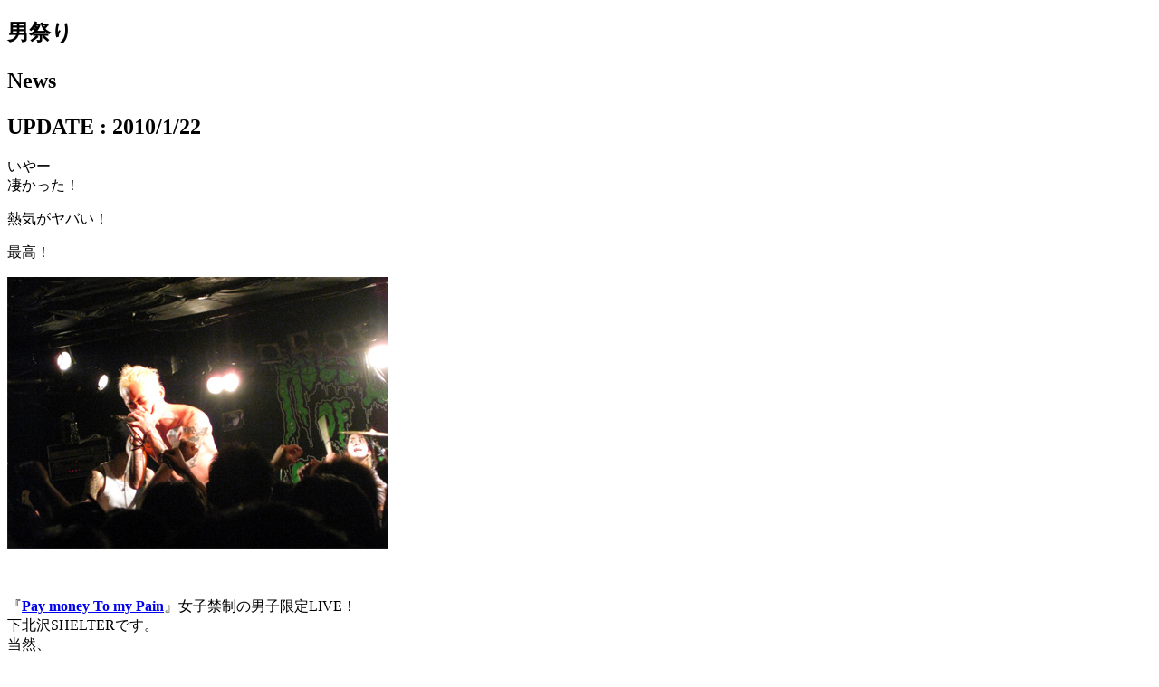

--- FILE ---
content_type: text/html; charset=UTF-8
request_url: http://subciety.jp/%E7%94%B7%E7%A5%AD%E3%82%8A/
body_size: 8389
content:
<!DOCTYPE html>
<html lang="ja">
<head>
<meta charset="UTF-8">
<meta name="viewport" content="width=device-width">
<meta http-equiv="X-UA-Compatible" content="IE=edge">
<meta name="format-detection" content="telephone=no">
<meta name="author" content="Subciety Official Site">

<link rel="canonical" href="http://subciety.jp/">
<!-- OGP Fcebook -->
<meta http-equiv="refresh" content=" 6; url=https://store.subciety.jp/">
<meta property="og:title" content="男祭り | Subciety OFFICIAL SITE">
<meta property="og:description" content="Subciety Official Site">
<meta property="og:url" content="http://subciety.jp/">
<meta property="og:image" content="http://subciety.jp/ogp.jpg">
<meta property="og:type" content="website">
<!-- OGP Twitter -->
<meta name="twitter:card" content="summary_large_image">
<meta name="twitter:description" content="Subciety Official Site">
<!-- Common -->

<link rel="stylesheet" href="https://subciety.jp/wp-content/themes/sub_2018/css/common.css" media="all" />
<link rel="stylesheet" href="https://subciety.jp/wp-content/themes/sub_2018/css/style.css" media="all" />
<link rel="stylesheet" href="https://subciety.jp/wp-content/themes/sub_2018/css/animate.css">

<link href="https://fonts.googleapis.com/css?family=Inconsolata" rel="stylesheet">
<link href="https://fonts.googleapis.com/css?family=Catamaran" rel="stylesheet">

	<style>img:is([sizes="auto" i], [sizes^="auto," i]) { contain-intrinsic-size: 3000px 1500px }</style>
	
		<!-- All in One SEO 4.8.5 - aioseo.com -->
		<title>男祭り | Subciety OFFICIAL SITE</title>
	<meta name="description" content="いやー凄かった！ 熱気がヤバい！ 最高！ 『Pay money To my Pain』女子禁制の" />
	<meta name="robots" content="max-image-preview:large" />
	<meta name="author" content="bones0513"/>
	<meta name="keywords" content="news" />
	<link rel="canonical" href="https://subciety.jp/%e7%94%b7%e7%a5%ad%e3%82%8a/" />
	<meta name="generator" content="All in One SEO (AIOSEO) 4.8.5" />
		<meta property="og:locale" content="ja_JP" />
		<meta property="og:site_name" content="Subciety OFFICIAL SITE –" />
		<meta property="og:type" content="article" />
		<meta property="og:title" content="男祭り | Subciety OFFICIAL SITE" />
		<meta property="og:description" content="いやー凄かった！ 熱気がヤバい！ 最高！ 『Pay money To my Pain』女子禁制の" />
		<meta property="og:url" content="https://subciety.jp/%e7%94%b7%e7%a5%ad%e3%82%8a/" />
		<meta property="article:published_time" content="2010-01-22T11:50:12+00:00" />
		<meta property="article:modified_time" content="2010-01-22T11:50:12+00:00" />
		<meta name="twitter:card" content="summary" />
		<meta name="twitter:title" content="男祭り | Subciety OFFICIAL SITE" />
		<meta name="twitter:description" content="いやー凄かった！ 熱気がヤバい！ 最高！ 『Pay money To my Pain』女子禁制の" />
		<!-- All in One SEO -->

<link rel="alternate" type="application/rss+xml" title="Subciety OFFICIAL SITE &raquo; 男祭り のコメントのフィード" href="https://subciety.jp/%e7%94%b7%e7%a5%ad%e3%82%8a/feed/" />
<script type="text/javascript">
/* <![CDATA[ */
window._wpemojiSettings = {"baseUrl":"https:\/\/s.w.org\/images\/core\/emoji\/16.0.1\/72x72\/","ext":".png","svgUrl":"https:\/\/s.w.org\/images\/core\/emoji\/16.0.1\/svg\/","svgExt":".svg","source":{"concatemoji":"https:\/\/subciety.jp\/wp-includes\/js\/wp-emoji-release.min.js?ver=6.8.3"}};
/*! This file is auto-generated */
!function(s,n){var o,i,e;function c(e){try{var t={supportTests:e,timestamp:(new Date).valueOf()};sessionStorage.setItem(o,JSON.stringify(t))}catch(e){}}function p(e,t,n){e.clearRect(0,0,e.canvas.width,e.canvas.height),e.fillText(t,0,0);var t=new Uint32Array(e.getImageData(0,0,e.canvas.width,e.canvas.height).data),a=(e.clearRect(0,0,e.canvas.width,e.canvas.height),e.fillText(n,0,0),new Uint32Array(e.getImageData(0,0,e.canvas.width,e.canvas.height).data));return t.every(function(e,t){return e===a[t]})}function u(e,t){e.clearRect(0,0,e.canvas.width,e.canvas.height),e.fillText(t,0,0);for(var n=e.getImageData(16,16,1,1),a=0;a<n.data.length;a++)if(0!==n.data[a])return!1;return!0}function f(e,t,n,a){switch(t){case"flag":return n(e,"\ud83c\udff3\ufe0f\u200d\u26a7\ufe0f","\ud83c\udff3\ufe0f\u200b\u26a7\ufe0f")?!1:!n(e,"\ud83c\udde8\ud83c\uddf6","\ud83c\udde8\u200b\ud83c\uddf6")&&!n(e,"\ud83c\udff4\udb40\udc67\udb40\udc62\udb40\udc65\udb40\udc6e\udb40\udc67\udb40\udc7f","\ud83c\udff4\u200b\udb40\udc67\u200b\udb40\udc62\u200b\udb40\udc65\u200b\udb40\udc6e\u200b\udb40\udc67\u200b\udb40\udc7f");case"emoji":return!a(e,"\ud83e\udedf")}return!1}function g(e,t,n,a){var r="undefined"!=typeof WorkerGlobalScope&&self instanceof WorkerGlobalScope?new OffscreenCanvas(300,150):s.createElement("canvas"),o=r.getContext("2d",{willReadFrequently:!0}),i=(o.textBaseline="top",o.font="600 32px Arial",{});return e.forEach(function(e){i[e]=t(o,e,n,a)}),i}function t(e){var t=s.createElement("script");t.src=e,t.defer=!0,s.head.appendChild(t)}"undefined"!=typeof Promise&&(o="wpEmojiSettingsSupports",i=["flag","emoji"],n.supports={everything:!0,everythingExceptFlag:!0},e=new Promise(function(e){s.addEventListener("DOMContentLoaded",e,{once:!0})}),new Promise(function(t){var n=function(){try{var e=JSON.parse(sessionStorage.getItem(o));if("object"==typeof e&&"number"==typeof e.timestamp&&(new Date).valueOf()<e.timestamp+604800&&"object"==typeof e.supportTests)return e.supportTests}catch(e){}return null}();if(!n){if("undefined"!=typeof Worker&&"undefined"!=typeof OffscreenCanvas&&"undefined"!=typeof URL&&URL.createObjectURL&&"undefined"!=typeof Blob)try{var e="postMessage("+g.toString()+"("+[JSON.stringify(i),f.toString(),p.toString(),u.toString()].join(",")+"));",a=new Blob([e],{type:"text/javascript"}),r=new Worker(URL.createObjectURL(a),{name:"wpTestEmojiSupports"});return void(r.onmessage=function(e){c(n=e.data),r.terminate(),t(n)})}catch(e){}c(n=g(i,f,p,u))}t(n)}).then(function(e){for(var t in e)n.supports[t]=e[t],n.supports.everything=n.supports.everything&&n.supports[t],"flag"!==t&&(n.supports.everythingExceptFlag=n.supports.everythingExceptFlag&&n.supports[t]);n.supports.everythingExceptFlag=n.supports.everythingExceptFlag&&!n.supports.flag,n.DOMReady=!1,n.readyCallback=function(){n.DOMReady=!0}}).then(function(){return e}).then(function(){var e;n.supports.everything||(n.readyCallback(),(e=n.source||{}).concatemoji?t(e.concatemoji):e.wpemoji&&e.twemoji&&(t(e.twemoji),t(e.wpemoji)))}))}((window,document),window._wpemojiSettings);
/* ]]> */
</script>
<style id='wp-emoji-styles-inline-css' type='text/css'>

	img.wp-smiley, img.emoji {
		display: inline !important;
		border: none !important;
		box-shadow: none !important;
		height: 1em !important;
		width: 1em !important;
		margin: 0 0.07em !important;
		vertical-align: -0.1em !important;
		background: none !important;
		padding: 0 !important;
	}
</style>
<link rel='stylesheet' id='wp-block-library-css' href='https://subciety.jp/wp-includes/css/dist/block-library/style.min.css?ver=6.8.3' type='text/css' media='all' />
<style id='classic-theme-styles-inline-css' type='text/css'>
/*! This file is auto-generated */
.wp-block-button__link{color:#fff;background-color:#32373c;border-radius:9999px;box-shadow:none;text-decoration:none;padding:calc(.667em + 2px) calc(1.333em + 2px);font-size:1.125em}.wp-block-file__button{background:#32373c;color:#fff;text-decoration:none}
</style>
<style id='global-styles-inline-css' type='text/css'>
:root{--wp--preset--aspect-ratio--square: 1;--wp--preset--aspect-ratio--4-3: 4/3;--wp--preset--aspect-ratio--3-4: 3/4;--wp--preset--aspect-ratio--3-2: 3/2;--wp--preset--aspect-ratio--2-3: 2/3;--wp--preset--aspect-ratio--16-9: 16/9;--wp--preset--aspect-ratio--9-16: 9/16;--wp--preset--color--black: #000000;--wp--preset--color--cyan-bluish-gray: #abb8c3;--wp--preset--color--white: #ffffff;--wp--preset--color--pale-pink: #f78da7;--wp--preset--color--vivid-red: #cf2e2e;--wp--preset--color--luminous-vivid-orange: #ff6900;--wp--preset--color--luminous-vivid-amber: #fcb900;--wp--preset--color--light-green-cyan: #7bdcb5;--wp--preset--color--vivid-green-cyan: #00d084;--wp--preset--color--pale-cyan-blue: #8ed1fc;--wp--preset--color--vivid-cyan-blue: #0693e3;--wp--preset--color--vivid-purple: #9b51e0;--wp--preset--gradient--vivid-cyan-blue-to-vivid-purple: linear-gradient(135deg,rgba(6,147,227,1) 0%,rgb(155,81,224) 100%);--wp--preset--gradient--light-green-cyan-to-vivid-green-cyan: linear-gradient(135deg,rgb(122,220,180) 0%,rgb(0,208,130) 100%);--wp--preset--gradient--luminous-vivid-amber-to-luminous-vivid-orange: linear-gradient(135deg,rgba(252,185,0,1) 0%,rgba(255,105,0,1) 100%);--wp--preset--gradient--luminous-vivid-orange-to-vivid-red: linear-gradient(135deg,rgba(255,105,0,1) 0%,rgb(207,46,46) 100%);--wp--preset--gradient--very-light-gray-to-cyan-bluish-gray: linear-gradient(135deg,rgb(238,238,238) 0%,rgb(169,184,195) 100%);--wp--preset--gradient--cool-to-warm-spectrum: linear-gradient(135deg,rgb(74,234,220) 0%,rgb(151,120,209) 20%,rgb(207,42,186) 40%,rgb(238,44,130) 60%,rgb(251,105,98) 80%,rgb(254,248,76) 100%);--wp--preset--gradient--blush-light-purple: linear-gradient(135deg,rgb(255,206,236) 0%,rgb(152,150,240) 100%);--wp--preset--gradient--blush-bordeaux: linear-gradient(135deg,rgb(254,205,165) 0%,rgb(254,45,45) 50%,rgb(107,0,62) 100%);--wp--preset--gradient--luminous-dusk: linear-gradient(135deg,rgb(255,203,112) 0%,rgb(199,81,192) 50%,rgb(65,88,208) 100%);--wp--preset--gradient--pale-ocean: linear-gradient(135deg,rgb(255,245,203) 0%,rgb(182,227,212) 50%,rgb(51,167,181) 100%);--wp--preset--gradient--electric-grass: linear-gradient(135deg,rgb(202,248,128) 0%,rgb(113,206,126) 100%);--wp--preset--gradient--midnight: linear-gradient(135deg,rgb(2,3,129) 0%,rgb(40,116,252) 100%);--wp--preset--font-size--small: 13px;--wp--preset--font-size--medium: 20px;--wp--preset--font-size--large: 36px;--wp--preset--font-size--x-large: 42px;--wp--preset--spacing--20: 0.44rem;--wp--preset--spacing--30: 0.67rem;--wp--preset--spacing--40: 1rem;--wp--preset--spacing--50: 1.5rem;--wp--preset--spacing--60: 2.25rem;--wp--preset--spacing--70: 3.38rem;--wp--preset--spacing--80: 5.06rem;--wp--preset--shadow--natural: 6px 6px 9px rgba(0, 0, 0, 0.2);--wp--preset--shadow--deep: 12px 12px 50px rgba(0, 0, 0, 0.4);--wp--preset--shadow--sharp: 6px 6px 0px rgba(0, 0, 0, 0.2);--wp--preset--shadow--outlined: 6px 6px 0px -3px rgba(255, 255, 255, 1), 6px 6px rgba(0, 0, 0, 1);--wp--preset--shadow--crisp: 6px 6px 0px rgba(0, 0, 0, 1);}:where(.is-layout-flex){gap: 0.5em;}:where(.is-layout-grid){gap: 0.5em;}body .is-layout-flex{display: flex;}.is-layout-flex{flex-wrap: wrap;align-items: center;}.is-layout-flex > :is(*, div){margin: 0;}body .is-layout-grid{display: grid;}.is-layout-grid > :is(*, div){margin: 0;}:where(.wp-block-columns.is-layout-flex){gap: 2em;}:where(.wp-block-columns.is-layout-grid){gap: 2em;}:where(.wp-block-post-template.is-layout-flex){gap: 1.25em;}:where(.wp-block-post-template.is-layout-grid){gap: 1.25em;}.has-black-color{color: var(--wp--preset--color--black) !important;}.has-cyan-bluish-gray-color{color: var(--wp--preset--color--cyan-bluish-gray) !important;}.has-white-color{color: var(--wp--preset--color--white) !important;}.has-pale-pink-color{color: var(--wp--preset--color--pale-pink) !important;}.has-vivid-red-color{color: var(--wp--preset--color--vivid-red) !important;}.has-luminous-vivid-orange-color{color: var(--wp--preset--color--luminous-vivid-orange) !important;}.has-luminous-vivid-amber-color{color: var(--wp--preset--color--luminous-vivid-amber) !important;}.has-light-green-cyan-color{color: var(--wp--preset--color--light-green-cyan) !important;}.has-vivid-green-cyan-color{color: var(--wp--preset--color--vivid-green-cyan) !important;}.has-pale-cyan-blue-color{color: var(--wp--preset--color--pale-cyan-blue) !important;}.has-vivid-cyan-blue-color{color: var(--wp--preset--color--vivid-cyan-blue) !important;}.has-vivid-purple-color{color: var(--wp--preset--color--vivid-purple) !important;}.has-black-background-color{background-color: var(--wp--preset--color--black) !important;}.has-cyan-bluish-gray-background-color{background-color: var(--wp--preset--color--cyan-bluish-gray) !important;}.has-white-background-color{background-color: var(--wp--preset--color--white) !important;}.has-pale-pink-background-color{background-color: var(--wp--preset--color--pale-pink) !important;}.has-vivid-red-background-color{background-color: var(--wp--preset--color--vivid-red) !important;}.has-luminous-vivid-orange-background-color{background-color: var(--wp--preset--color--luminous-vivid-orange) !important;}.has-luminous-vivid-amber-background-color{background-color: var(--wp--preset--color--luminous-vivid-amber) !important;}.has-light-green-cyan-background-color{background-color: var(--wp--preset--color--light-green-cyan) !important;}.has-vivid-green-cyan-background-color{background-color: var(--wp--preset--color--vivid-green-cyan) !important;}.has-pale-cyan-blue-background-color{background-color: var(--wp--preset--color--pale-cyan-blue) !important;}.has-vivid-cyan-blue-background-color{background-color: var(--wp--preset--color--vivid-cyan-blue) !important;}.has-vivid-purple-background-color{background-color: var(--wp--preset--color--vivid-purple) !important;}.has-black-border-color{border-color: var(--wp--preset--color--black) !important;}.has-cyan-bluish-gray-border-color{border-color: var(--wp--preset--color--cyan-bluish-gray) !important;}.has-white-border-color{border-color: var(--wp--preset--color--white) !important;}.has-pale-pink-border-color{border-color: var(--wp--preset--color--pale-pink) !important;}.has-vivid-red-border-color{border-color: var(--wp--preset--color--vivid-red) !important;}.has-luminous-vivid-orange-border-color{border-color: var(--wp--preset--color--luminous-vivid-orange) !important;}.has-luminous-vivid-amber-border-color{border-color: var(--wp--preset--color--luminous-vivid-amber) !important;}.has-light-green-cyan-border-color{border-color: var(--wp--preset--color--light-green-cyan) !important;}.has-vivid-green-cyan-border-color{border-color: var(--wp--preset--color--vivid-green-cyan) !important;}.has-pale-cyan-blue-border-color{border-color: var(--wp--preset--color--pale-cyan-blue) !important;}.has-vivid-cyan-blue-border-color{border-color: var(--wp--preset--color--vivid-cyan-blue) !important;}.has-vivid-purple-border-color{border-color: var(--wp--preset--color--vivid-purple) !important;}.has-vivid-cyan-blue-to-vivid-purple-gradient-background{background: var(--wp--preset--gradient--vivid-cyan-blue-to-vivid-purple) !important;}.has-light-green-cyan-to-vivid-green-cyan-gradient-background{background: var(--wp--preset--gradient--light-green-cyan-to-vivid-green-cyan) !important;}.has-luminous-vivid-amber-to-luminous-vivid-orange-gradient-background{background: var(--wp--preset--gradient--luminous-vivid-amber-to-luminous-vivid-orange) !important;}.has-luminous-vivid-orange-to-vivid-red-gradient-background{background: var(--wp--preset--gradient--luminous-vivid-orange-to-vivid-red) !important;}.has-very-light-gray-to-cyan-bluish-gray-gradient-background{background: var(--wp--preset--gradient--very-light-gray-to-cyan-bluish-gray) !important;}.has-cool-to-warm-spectrum-gradient-background{background: var(--wp--preset--gradient--cool-to-warm-spectrum) !important;}.has-blush-light-purple-gradient-background{background: var(--wp--preset--gradient--blush-light-purple) !important;}.has-blush-bordeaux-gradient-background{background: var(--wp--preset--gradient--blush-bordeaux) !important;}.has-luminous-dusk-gradient-background{background: var(--wp--preset--gradient--luminous-dusk) !important;}.has-pale-ocean-gradient-background{background: var(--wp--preset--gradient--pale-ocean) !important;}.has-electric-grass-gradient-background{background: var(--wp--preset--gradient--electric-grass) !important;}.has-midnight-gradient-background{background: var(--wp--preset--gradient--midnight) !important;}.has-small-font-size{font-size: var(--wp--preset--font-size--small) !important;}.has-medium-font-size{font-size: var(--wp--preset--font-size--medium) !important;}.has-large-font-size{font-size: var(--wp--preset--font-size--large) !important;}.has-x-large-font-size{font-size: var(--wp--preset--font-size--x-large) !important;}
:where(.wp-block-post-template.is-layout-flex){gap: 1.25em;}:where(.wp-block-post-template.is-layout-grid){gap: 1.25em;}
:where(.wp-block-columns.is-layout-flex){gap: 2em;}:where(.wp-block-columns.is-layout-grid){gap: 2em;}
:root :where(.wp-block-pullquote){font-size: 1.5em;line-height: 1.6;}
</style>
<link rel='stylesheet' id='contact-form-7-css' href='https://subciety.jp/wp-content/plugins/contact-form-7/includes/css/styles.css?ver=6.1.1' type='text/css' media='all' />
<link rel='stylesheet' id='responsive-lightbox-swipebox-css' href='https://subciety.jp/wp-content/plugins/responsive-lightbox/assets/swipebox/swipebox.min.css?ver=1.5.2' type='text/css' media='all' />
<link rel='stylesheet' id='wp-pagenavi-css' href='https://subciety.jp/wp-content/plugins/wp-pagenavi/pagenavi-css.css?ver=2.70' type='text/css' media='all' />
<script type="text/javascript" src="https://subciety.jp/wp-includes/js/jquery/jquery.min.js?ver=3.7.1" id="jquery-core-js"></script>
<script type="text/javascript" src="https://subciety.jp/wp-includes/js/jquery/jquery-migrate.min.js?ver=3.4.1" id="jquery-migrate-js"></script>
<script type="text/javascript" src="https://subciety.jp/wp-content/plugins/responsive-lightbox/assets/swipebox/jquery.swipebox.min.js?ver=1.5.2" id="responsive-lightbox-swipebox-js"></script>
<script type="text/javascript" src="https://subciety.jp/wp-includes/js/underscore.min.js?ver=1.13.7" id="underscore-js"></script>
<script type="text/javascript" src="https://subciety.jp/wp-content/plugins/responsive-lightbox/assets/infinitescroll/infinite-scroll.pkgd.min.js?ver=4.0.1" id="responsive-lightbox-infinite-scroll-js"></script>
<script type="text/javascript" id="responsive-lightbox-js-before">
/* <![CDATA[ */
var rlArgs = {"script":"swipebox","selector":"lightbox","customEvents":"","activeGalleries":true,"animation":true,"hideCloseButtonOnMobile":false,"removeBarsOnMobile":false,"hideBars":false,"hideBarsDelay":5000,"videoMaxWidth":1080,"useSVG":true,"loopAtEnd":false,"woocommerce_gallery":false,"ajaxurl":"https:\/\/subciety.jp\/wp-admin\/admin-ajax.php","nonce":"80103aa514","preview":false,"postId":2207,"scriptExtension":false};
/* ]]> */
</script>
<script type="text/javascript" src="https://subciety.jp/wp-content/plugins/responsive-lightbox/js/front.js?ver=2.5.2" id="responsive-lightbox-js"></script>
<link rel="https://api.w.org/" href="https://subciety.jp/wp-json/" /><link rel="alternate" title="JSON" type="application/json" href="https://subciety.jp/wp-json/wp/v2/posts/2207" /><link rel="EditURI" type="application/rsd+xml" title="RSD" href="https://subciety.jp/xmlrpc.php?rsd" />
<meta name="generator" content="WordPress 6.8.3" />
<link rel='shortlink' href='https://subciety.jp/?p=2207' />
<link rel="alternate" title="oEmbed (JSON)" type="application/json+oembed" href="https://subciety.jp/wp-json/oembed/1.0/embed?url=https%3A%2F%2Fsubciety.jp%2F%25e7%2594%25b7%25e7%25a5%25ad%25e3%2582%258a%2F" />
<link rel="alternate" title="oEmbed (XML)" type="text/xml+oembed" href="https://subciety.jp/wp-json/oembed/1.0/embed?url=https%3A%2F%2Fsubciety.jp%2F%25e7%2594%25b7%25e7%25a5%25ad%25e3%2582%258a%2F&#038;format=xml" />
<style type="text/css">.broken_link, a.broken_link {
	text-decoration: line-through;
}</style><link rel="icon" href="https://subciety.jp/wp-content/uploads/2018/09/cropped-icon-1-32x32.png" sizes="32x32" />
<link rel="icon" href="https://subciety.jp/wp-content/uploads/2018/09/cropped-icon-1-192x192.png" sizes="192x192" />
<link rel="apple-touch-icon" href="https://subciety.jp/wp-content/uploads/2018/09/cropped-icon-1-180x180.png" />
<meta name="msapplication-TileImage" content="https://subciety.jp/wp-content/uploads/2018/09/cropped-icon-1-270x270.png" />


	



	<section id="page" class="under_tit">
		<div class="titArea">
			<h2>
				男祭り				<div class="tag"><p>News</p></div>
				<time>UPDATE : 2010/1/22</time>
			</h2>
		</div>
		
		<div id="page_cont" class="single">
			<p>いやー<br />凄かった！</p>
<p>熱気がヤバい！</p>
<p>最高！</p>
<p><a href="http://subciety.jp/wp-content/uploads/2013/04/10012121.jpg" data-rel="lightbox-image-0" data-rl_title="" data-rl_caption="" title=""><img fetchpriority="high" decoding="async" class="alignnone size-full wp-image-2208" alt="10012121" src="http://subciety.jp/wp-content/uploads/2013/04/10012121.jpg" width="420" height="300" /></a></p>
<p>&nbsp;</p>
<p>『<a href="http://www.paymoneytomypain.com/" target="_blank"><strong>Pay money To my Pain</strong></a>』女子禁制の男子限定LIVE！<br />下北沢SHELTERです。<br />当然、<br />ハコはパンパン。</p>
<p><a href="http://subciety.jp/wp-content/uploads/2013/04/1001212.jpg" data-rel="lightbox-image-1" data-rl_title="" data-rl_caption="" title=""><img decoding="async" class="alignnone size-full wp-image-2209" alt="1001212" src="http://subciety.jp/wp-content/uploads/2013/04/1001212.jpg" width="420" height="300" /></a></p>
<p>&nbsp;</p>
<p>最高のパフォーマンスに、<br />オーディエンスのボルテージは上がりまくり！<br />異様なまでの熱気がヤバい。</p>
<p><a href="http://subciety.jp/wp-content/uploads/2013/04/1001213.jpg" data-rel="lightbox-image-2" data-rl_title="" data-rl_caption="" title=""><img decoding="async" class="alignnone size-full wp-image-2210" alt="1001213" src="http://subciety.jp/wp-content/uploads/2013/04/1001213.jpg" width="420" height="300" /></a></p>
<p>&nbsp;</p>
<p>モッシュダイブ最高！<br />男に生まれてきて本当によかった。<br />いつもありがと！</p>
<p>4/17（土）渋谷AXでA.V.E.S.T projectに<br />Pay money To my Pain出演が決定！<br />フライヤーも完成しました。</p>
<p><a href="http://subciety.jp/wp-content/uploads/2013/04/1001214.jpg" data-rel="lightbox-image-3" data-rl_title="" data-rl_caption="" title=""><img loading="lazy" decoding="async" class="alignnone size-full wp-image-2211" alt="1001214" src="http://subciety.jp/wp-content/uploads/2013/04/1001214.jpg" width="300" height="420" /></a></p>
<p>&nbsp;</p>
<p><a href="http://subciety.jp/wp-content/uploads/2013/04/1001215.jpg" data-rel="lightbox-image-4" data-rl_title="" data-rl_caption="" title=""><img loading="lazy" decoding="async" class="alignnone size-full wp-image-2212" alt="1001215" src="http://subciety.jp/wp-content/uploads/2013/04/1001215.jpg" width="300" height="420" /></a></p>
<p>&nbsp;</p>
<p>なんとチケット先着500名様にMESH CAPプレゼント！<br />なんとなんとSubcietyでチケット購入者全員にもMESH CAPプレゼント！</p>
<p>出演者<br /><a href="http://www.triberize.net/index2_ver8.html" target="_blank"><strong>RIZE</strong></a></p>
<p><a href="http://subciety.jp/wp-content/uploads/2013/04/10012110.jpg" data-rel="lightbox-image-5" data-rl_title="" data-rl_caption="" title=""><img loading="lazy" decoding="async" class="alignnone size-full wp-image-2213" alt="10012110" src="http://subciety.jp/wp-content/uploads/2013/04/10012110.jpg" width="420" height="300" /></a></p>
<p>&nbsp;</p>
<p><a href="http://www.united-official.com/" target="_blank"><strong>UNITED</strong></a></p>
<p><a href="http://subciety.jp/wp-content/uploads/2013/04/united-1.jpg" data-rel="lightbox-image-6" data-rl_title="" data-rl_caption="" title=""><img loading="lazy" decoding="async" class="alignnone size-full wp-image-2214" alt="united-1" src="http://subciety.jp/wp-content/uploads/2013/04/united-1.jpg" width="420" height="300" /></a></p>
<p>&nbsp;</p>
<p><a href="http://www.paymoneytomypain.com/" target="_blank"><strong>Pay money To my Pain</strong></a></p>
<p><a href="http://subciety.jp/wp-content/uploads/2013/04/1001218.jpg" data-rel="lightbox-image-7" data-rl_title="" data-rl_caption="" title=""><img loading="lazy" decoding="async" class="alignnone size-full wp-image-2215" alt="1001218" src="http://subciety.jp/wp-content/uploads/2013/04/1001218.jpg" width="420" height="300" /></a></p>
<p>&nbsp;</p>
<p><a href="http://coldrain.jp/" target="_blank"><strong>coldrain</strong></a></p>
<p><a href="http://subciety.jp/wp-content/uploads/2013/04/1001217.jpg" data-rel="lightbox-image-8" data-rl_title="" data-rl_caption="" title=""><img loading="lazy" decoding="async" class="alignnone size-full wp-image-2216" alt="1001217" src="http://subciety.jp/wp-content/uploads/2013/04/1001217.jpg" width="420" height="300" /></a></p>
<p><a href="http://eggbrain.jp/" target="_blank"><strong>EGG BRAIN</strong></a></p>
<p><a href="http://subciety.jp/wp-content/uploads/2013/04/1001216.jpg" data-rel="lightbox-image-9" data-rl_title="" data-rl_caption="" title=""><img loading="lazy" decoding="async" class="alignnone size-full wp-image-2217" alt="1001216" src="http://subciety.jp/wp-content/uploads/2013/04/1001216.jpg" width="420" height="300" /></a></p>
<p>&nbsp;</p>
<p>最後の出演者は近日発表！<br />お楽しみに！</p>
		</div>
	
	<div class="btn mb100">
		<a href="https://subciety.jp/news">Back to News list</a>
	</div>
	
	</section>



<script src="https://subciety.jp/wp-content/themes/sub_2018/js/jquery-3.4.1.min.js"></script>

<script>
$(window).on('load resize', function(){
  var winW = $(window).width();
  var devW = 767;
  if (winW <= devW) {

	$(document).ready(function(){
    var wH = $(window).height(); 
    var divH = $('div#main').innerHeight();
    if(wH > divH){
    	$('div#main').css('height',wH - 60);
    }
	});

  } else {
	$(document).ready(function(){
    var wH = $(window).height(); 
    var divH = $('div#main').innerHeight();
    if(wH > divH){
    	$('div#main').css('height',wH - 85);
    }
	});
  }
});
</script>
<script type="text/javascript">
$(function(){
	$('a[href^=#]').click(function(){
		var speed = 500;
		var href= $(this).attr("href");
		var target = $(href == "#" || href == "" ? 'html' : href);
		var position = target.offset().top;
		$("html, body").animate({scrollTop:position}, speed, "swing");
		return false;
	});
});
</script>
<script>
$(function(){
var menu = $('#slide_menu'), // スライドインするメニューを指定
	menuBtn = $('#button'), // トリガーとなるボタンを指定
	body = $(document.body), 	
    menuWidth = menu.outerWidth();	            

    menuBtn.on('click', function(){
	body.toggleClass('open');
        if(body.hasClass('open')){
			body.animate({'right' : menuWidth }, 300);			
			menu.animate({'right' : 0 }, 300);					
		} else {
			menu.animate({'right' : -menuWidth }, 300);
			body.animate({'right' : 0 }, 300);			
		}		     
    });
});    
</script>


<script src="http://subciety.jp/sub_ec/js/instafeed.js"></script>
<script type="text/javascript">
$(document).ready(function() {
    var userFeed = new Instafeed({
        get: 'user', 
        userId: '1386598225',
        sortBy:'none',
        links: true ,
        limit: 4,
        resolution: 'low_resolution',
        template: '<li><a href="{{link}}" target="_blank"><img src="{{image}}"></a></li>',
        accessToken: '1386598225.6b0c2d9.572650a7c3f84d9b93b32a56f9265342'
    });
    userFeed.run();
});

$(document).ready(function() {
    var userFeed = new Instafeed({
        get: 'user', 
        userId: '4132199994',
        sortBy:'none',
        links: true ,
        limit: 4,
        resolution: 'low_resolution',
        template: '<li><a href="{{link}}" target="_blank"><img src="{{image}}"></a></li>',
        accessToken: '4132199994.c7cd593.4d43c787ad3044ea9c1cf50629e518ab'
    });
    userFeed.run();
});
</script>

<script src="https://subciety.jp/wp-content/themes/sub_2018/js/jquery.backstretch.min.js"></script>
<script>
	$(function(){
	$("div#main").backstretch([
		"https://subciety.jp/wp-content/themes/sub_2018/images/mv/1.jpg",
		"https://subciety.jp/wp-content/themes/sub_2018/images/mv/2.jpg",
		"https://subciety.jp/wp-content/themes/sub_2018/images/mv/3.jpg",
		"https://subciety.jp/wp-content/themes/sub_2018/images/mv/4.jpg",
		"https://subciety.jp/wp-content/themes/sub_2018/images/mv/5.jpg",
		"https://subciety.jp/wp-content/themes/sub_2018/images/mv/6.jpg",
	], {duration: 3000, fade: 750});
	
});
</script>
<link rel="stylesheet" href="https://subciety.jp/wp-content/themes/sub_2018/icomoon/style.css"></head>
<script src="https://subciety.jp/wp-content/themes/sub_2018/icomoon/demo-files/demo.js"></script>

<script type="text/javascript" src="https://subciety.jp/wp-content/themes/sub_2018/js/jquery.inview.js"></script>

<script src="https://subciety.jp/wp-content/themes/sub_2018/js/wow.js" async></script>
<script src="https://subciety.jp/wp-content/themes/sub_2018/js/lp-switch.js" async></script>



<!-- Global site tag (gtag.js) - Google Analytics -->
<script async src="https://www.googletagmanager.com/gtag/js?id=UA-71802386-1"></script>
<script>
  window.dataLayer = window.dataLayer || [];
  function gtag(){dataLayer.push(arguments);}
  gtag('js', new Date());

  gtag('config', 'UA-71802386-1');
</script>


<script type="speculationrules">
{"prefetch":[{"source":"document","where":{"and":[{"href_matches":"\/*"},{"not":{"href_matches":["\/wp-*.php","\/wp-admin\/*","\/wp-content\/uploads\/*","\/wp-content\/*","\/wp-content\/plugins\/*","\/wp-content\/themes\/sub_2018\/*","\/*\\?(.+)"]}},{"not":{"selector_matches":"a[rel~=\"nofollow\"]"}},{"not":{"selector_matches":".no-prefetch, .no-prefetch a"}}]},"eagerness":"conservative"}]}
</script>
<script type="text/javascript" src="https://subciety.jp/wp-includes/js/dist/hooks.min.js?ver=4d63a3d491d11ffd8ac6" id="wp-hooks-js"></script>
<script type="text/javascript" src="https://subciety.jp/wp-includes/js/dist/i18n.min.js?ver=5e580eb46a90c2b997e6" id="wp-i18n-js"></script>
<script type="text/javascript" id="wp-i18n-js-after">
/* <![CDATA[ */
wp.i18n.setLocaleData( { 'text direction\u0004ltr': [ 'ltr' ] } );
/* ]]> */
</script>
<script type="text/javascript" src="https://subciety.jp/wp-content/plugins/contact-form-7/includes/swv/js/index.js?ver=6.1.1" id="swv-js"></script>
<script type="text/javascript" id="contact-form-7-js-translations">
/* <![CDATA[ */
( function( domain, translations ) {
	var localeData = translations.locale_data[ domain ] || translations.locale_data.messages;
	localeData[""].domain = domain;
	wp.i18n.setLocaleData( localeData, domain );
} )( "contact-form-7", {"translation-revision-date":"2025-08-05 08:50:03+0000","generator":"GlotPress\/4.0.1","domain":"messages","locale_data":{"messages":{"":{"domain":"messages","plural-forms":"nplurals=1; plural=0;","lang":"ja_JP"},"This contact form is placed in the wrong place.":["\u3053\u306e\u30b3\u30f3\u30bf\u30af\u30c8\u30d5\u30a9\u30fc\u30e0\u306f\u9593\u9055\u3063\u305f\u4f4d\u7f6e\u306b\u7f6e\u304b\u308c\u3066\u3044\u307e\u3059\u3002"],"Error:":["\u30a8\u30e9\u30fc:"]}},"comment":{"reference":"includes\/js\/index.js"}} );
/* ]]> */
</script>
<script type="text/javascript" id="contact-form-7-js-before">
/* <![CDATA[ */
var wpcf7 = {
    "api": {
        "root": "https:\/\/subciety.jp\/wp-json\/",
        "namespace": "contact-form-7\/v1"
    },
    "cached": 1
};
/* ]]> */
</script>
<script type="text/javascript" src="https://subciety.jp/wp-content/plugins/contact-form-7/includes/js/index.js?ver=6.1.1" id="contact-form-7-js"></script>

<script>
  new WOW().init();
</script>

</body>
</html>
<!-- Cached by WP-Optimize (gzip) - https://teamupdraft.com/wp-optimize/ - Last modified: 2026年1月13日 10:49 PM (Asia/Tokyo UTC:9) -->


--- FILE ---
content_type: text/css
request_url: https://subciety.jp/wp-content/themes/sub_2018/icomoon/style.css
body_size: 332
content:
@font-face {
  font-family: 'icomoon';
  src:  url('fonts/icomoon.eot?jie6ob');
  src:  url('fonts/icomoon.eot?jie6ob#iefix') format('embedded-opentype'),
    url('fonts/icomoon.ttf?jie6ob') format('truetype'),
    url('fonts/icomoon.woff?jie6ob') format('woff'),
    url('fonts/icomoon.svg?jie6ob#icomoon') format('svg');
  font-weight: normal;
  font-style: normal;
}

[class^="icon-"], [class*=" icon-"] {
  /* use !important to prevent issues with browser extensions that change fonts */
  font-family: 'icomoon' !important;
  speak: none;
  font-style: normal;
  font-weight: normal;
  font-variant: normal;
  text-transform: none;
  line-height: 1;

  /* Better Font Rendering =========== */
  -webkit-font-smoothing: antialiased;
  -moz-osx-font-smoothing: grayscale;
}

.icon-facebook:before {
  content: "\ea90";
}
.icon-instagram:before {
  content: "\ea92";
}
.icon-twitter:before {
  content: "\ea96";
}



--- FILE ---
content_type: application/javascript
request_url: https://subciety.jp/wp-content/themes/sub_2018/js/lp-switch.js
body_size: 29
content:
$(function(){
    $('.toggle').on('click touch',function(){
        $(this).next('.box_detail').toggleClass('disable');
    });
});